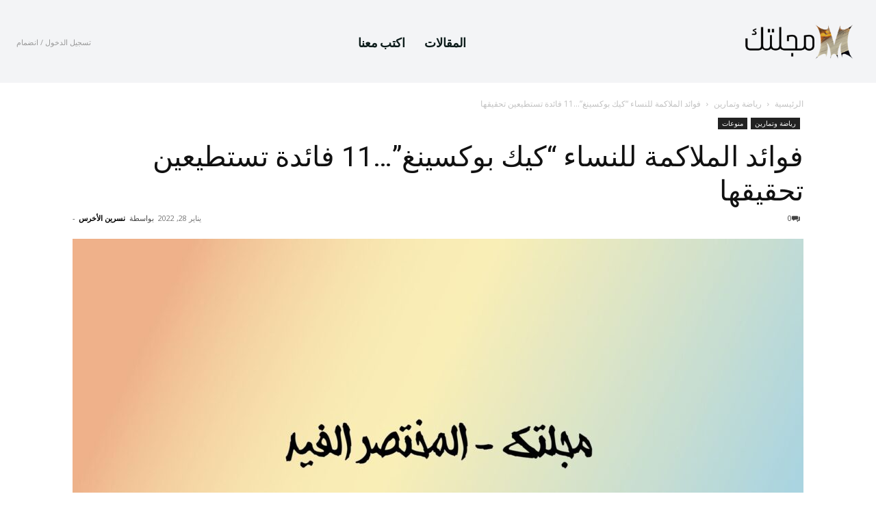

--- FILE ---
content_type: text/html; charset=UTF-8
request_url: https://magltk.com/wp-admin/admin-ajax.php?td_theme_name=Newspaper&v=12.7.1
body_size: -366
content:
{"76058":1328}